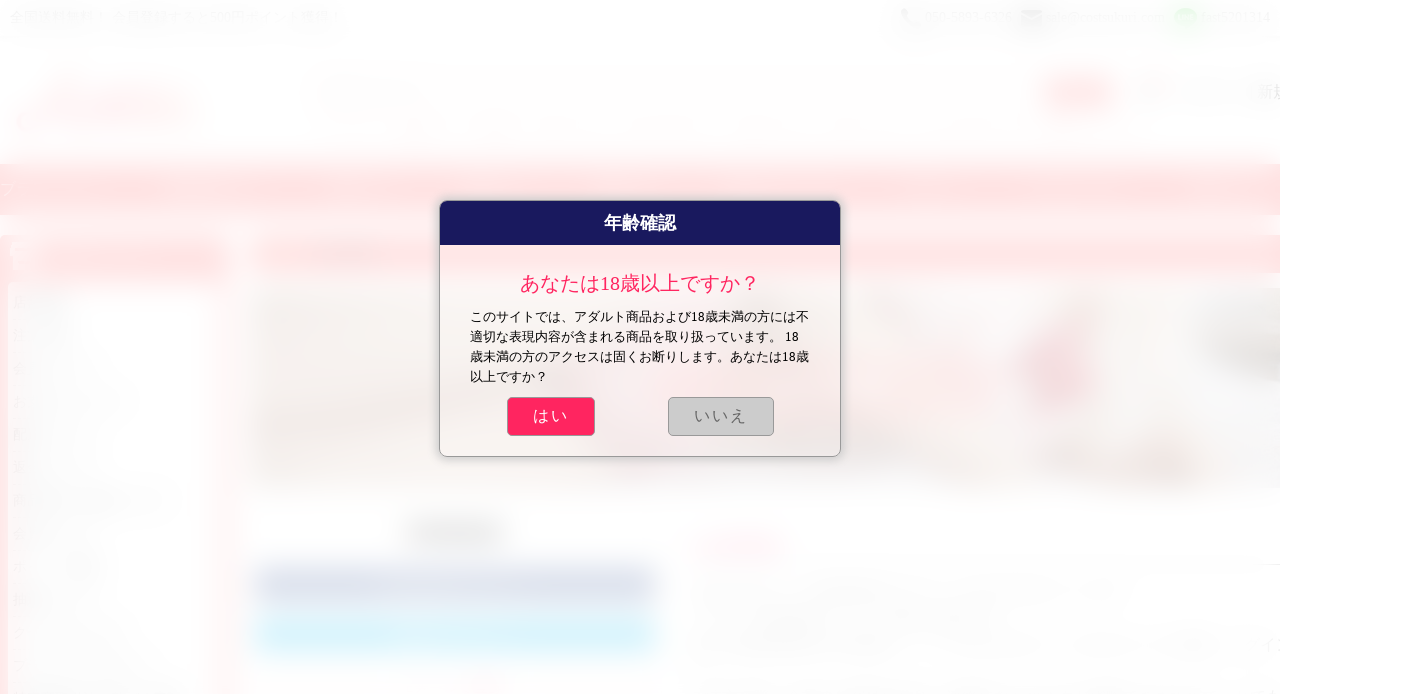

--- FILE ---
content_type: text/html; charset=utf-8
request_url: https://www.aiidoll.com/about/procedure.html
body_size: 8349
content:
<!DOCTYPE html>
<html lang="en">
<head>
    <meta charset="UTF-8">
    <meta http-equiv="X-UA-Compatible" content="IE=edge">
    <meta name="viewport" content="width=device-width, initial-scale=1.0">
    <title>注文手順</title>
	<link rel="stylesheet" href="https://www.aiidoll.com/static/css/animate.min.css">
<link rel="stylesheet" href="https://www.aiidoll.com/static/css/public.css">
<link rel="stylesheet" href="https://www.aiidoll.com/static/css/products.css">
<link rel="stylesheet" href="https://www.aiidoll.com/static/css/index.css">

<script src="https://www.aiidoll.com/static/js/jquery-3.6.0.min.js"></script>
<script src="https://www.aiidoll.com/static/js/public.js"></script>
<script src="https://www.aiidoll.com/static/js/other.js"></script>
    <link rel="stylesheet" href="./css/about.css">
</head>
<body>
       <header class="header">
        <p class="header-one">
            <span>全国送料無料！ 会員登録すると500円ポイント獲得！</span>
            <span>
                <img src="https://www.aiidoll.com/static/images/Telephone.png"> 050-5893-6326                <img src="https://www.aiidoll.com/static/images/mailbox.png"> sale@costsukuri.com                <img src="https://www.aiidoll.com/static/images/line.png"> fast5201314            </span>
        </p>
        <div class="header-two">
            <div class="two-logo"><a href="https://www.aiidoll.com/"><img src="https://www.aiidoll.com/static/images/aiidoll.png"></a></div>
            <div>
                <div>
                                        <span class="header-input">
                        <input type="text" placeholder="巨乳 ラブドール" value="" name="keyword">
                        <span><img src="https://www.aiidoll.com/static/images/search.png" id="search"></span>
                    </span>
                    <span class="car"><a href="https://www.aiidoll.com/cart" rel="nofollow"><img src="https://www.aiidoll.com/static/images/Shopping_Cart.png"> <span id="cart">0</span> </a></span>
                    <span>
                                                    <a href="https://www.aiidoll.com/login.html" rel="nofollow">ログイン</a> | <a href="https://www.aiidoll.com/register.html" rel="nofollow">新規登録</a>
                                            </span>
                </div>
                <p>
                                        <a href="https://www.aiidoll.com/g/game-lady-role">ティファ</a>
                                        <a href="https://www.aiidoll.com/g/aotume-doll-Initial-sound">初音 ミク</a>
                                        <a href="https://www.aiidoll.com/c/big-boobs-love-doll-onlinedesc-32-1.html">巨乳</a>
                                        <a href="http://www.aiidoll.com">ラブドール</a>
                                        <a href="https://www.aiidoll.com/c/dutch-wife-doll-onlinedesc-55-1.html">ダッチワイフ</a>
                                        <a href="https://aiidoll.com/c/good-milk-love-doll-onlinedesc-31-1.html">エロドール</a>
                                        <a href="https://aiidoll.com/g/big-boobs-doll">ロリドール</a>
                                        <a href="https://www.aiidoll.com/c/sex-doll-onlinedesc-56-1.html">セックスドール</a>
                                        <a href="https://www.aiidoll.com/g/game-overseas-lady">海外 セックス</a>
                                    </p>
            </div>
        </div>
        <script type="text/javascript">
            $("#search").click(function(){
               var keyword = $.trim($("input[name='keyword']").val());
				if(keyword==''){ alert('検索キーワードを入力してください ');return false;}
                location.href='../search/?keyword='+keyword;
            })
        </script>
        <nav class="header-three">
            <ul class="header-three-ul">
                <li><a href="#" rel="nofollow">ブランド</a>
                    <img src="https://www.aiidoll.com/static/images/arrow-2.png">
                    <div class="header-three-div">
                        <ul>
                           
							
							
														    <li style="width:300px; padding-bottom:10px;"><a href="https://www.aiidoll.com/b/momo-doll-onlinedesc-12-1.html">MomoDoll</a></li>
															  							    <li style="width:300px; padding-bottom:10px;"><a href="https://www.aiidoll.com/b/aotume-doll-onlinedesc-2-1.html">Aotume Doll</a></li>
															  							    <li style="width:300px; padding-bottom:10px;"><a href="https://www.aiidoll.com/b/axb-doll-onlinedesc-1-1.html">AXB Doll</a></li>
															  							    <li style="width:300px; padding-bottom:10px;"><a href="https://www.aiidoll.com/b/wm-doll-onlinedesc-3-1.html">WMDOLL</a></li>
															  							    <li style="width:300px; padding-bottom:10px;"><a href="https://www.aiidoll.com/b/jy-doll-onlinedesc-4-1.html">JY Doll</a></li>
															  							    <li style="width:300px; padding-bottom:10px;"><a href="https://www.aiidoll.com/b/al-tech-doll-onlinedesc-5-1.html">AI-tech Doll</a></li>
															  							    <li style="width:300px; padding-bottom:10px;"><a href="https://www.aiidoll.com/b/qita-doll-onlinedesc-6-1.html">Qita Doll</a></li>
															  							    <li style="width:300px; padding-bottom:10px;"><a href="https://www.aiidoll.com/b/future-girl-doll-onlinedesc-7-1.html">FutureGirl Doll</a></li>
															    </ul><ul>
							   							  							    <li style="width:300px; padding-bottom:10px;"><a href="https://www.aiidoll.com/b/tyofye-doll-onlinedesc-8-1.html">TYOFYE</a></li>
															  							    <li style="width:300px; padding-bottom:10px;"><a href="https://www.aiidoll.com/b/lrontech-doll-onlinedesc-9-1.html">Irontech Doll</a></li>
															  							    <li style="width:300px; padding-bottom:10px;"><a href="https://www.aiidoll.com/b/game-lady-onlinedesc-10-1.html">GAME LADY</a></li>
															  							    <li style="width:300px; padding-bottom:10px;"><a href="https://www.aiidoll.com/b/aibei-doll-onlinedesc-11-1.html">AiBei Doll</a></li>
															  							    <li style="width:300px; padding-bottom:10px;"><a href="https://www.aiidoll.com/b/irokebijin-doll-onlinedesc-15-1.html">IROKEBIJIN</a></li>
															  							    <li style="width:300px; padding-bottom:10px;"><a href="https://www.aiidoll.com/b/se-doll-onlinedesc-14-1.html">SEDoll</a></li>
															  							    <li style="width:300px; padding-bottom:10px;"><a href="https://www.aiidoll.com/b/piper-doll-onlinedesc-19-1.html">Piper Doll</a></li>
															  							    <li style="width:300px; padding-bottom:10px;"><a href="https://www.aiidoll.com/b/funwest-doll-onlinedesc-16-1.html">Funwest Doll</a></li>
															    </ul><ul>
							   							  							    <li style="width:300px; padding-bottom:10px;"><a href="https://www.aiidoll.com/b/angelkiss-doll-onlinedesc-17-1.html">Angelkiss Doll</a></li>
															  							    <li style="width:300px; padding-bottom:10px;"><a href="https://www.aiidoll.com/b/real-lady-doll-onlinedesc-18-1.html">Real Lady</a></li>
															  							
							
                        </ul>
                    </div>
                </li>
                                <li>
                    <a href="#" rel="nofollow">価格区間</a>
                    <img src="https://www.aiidoll.com/static/images/arrow-2.png">
                    <div class="header-three-slide">
                        <ul>
                                                        <li><a href="https://www.aiidoll.com/c/cheap-love-doll-onlinedesc-10-1.html">激安ラブドール</a></li>
                                                        <li><a href="https://www.aiidoll.com/c/price-5man-8man-love-doll-onlinedesc-11-1.html">5万-8万円ラブドール</a></li>
                                                        <li><a href="https://www.aiidoll.com/c/price-8man-10man-love-doll-onlinedesc-12-1.html">8万-10万円ラブドール</a></li>
                                                        <li><a href="https://www.aiidoll.com/c/price-10man-12man-love-doll-onlinedesc-13-1.html">10万-12万円ラブドール</a></li>
                                                        <li><a href="https://www.aiidoll.com/c/price-12man-15man-love-doll-onlinedesc-14-1.html">12万-15万円ラブドール</a></li>
                                                        <li><a href="https://www.aiidoll.com/c/price-15man-18man-love-doll-onlinedesc-15-1.html">15万-18万円ラブドール</a></li>
                                                        <li><a href="https://www.aiidoll.com/c/price-18man-20man-love-doll-onlinedesc-16-1.html">18万-20万円ラブドール</a></li>
                                                        <li><a href="https://www.aiidoll.com/c/price-20man-25man-love-doll-onlinedesc-17-1.html">20万-25万円ラブドール</a></li>
                                                        <li><a href="https://www.aiidoll.com/c/price-25man-30man-love-doll-onlinedesc-18-1.html">25万-30万円ラブドール</a></li>
                                                        <li><a href="https://www.aiidoll.com/c/price-30man-love-doll-onlinedesc-19-1.html">30万円以上ラブドール</a></li>
                                                    </ul>
                    </div>
                </li>
                                <li>
                    <a href="#" rel="nofollow">身長</a>
                    <img src="https://www.aiidoll.com/static/images/arrow-2.png">
                    <div class="header-three-slide">
                        <ul>
                                                        <li><a href="https://www.aiidoll.com/c/mini-doll-onlinedesc-1-1.html">ミニえろドール</a></li>
                                                        <li><a href="https://www.aiidoll.com/c/height-100cm-doll-onlinedesc-2-1.html">100cm以下えろドール</a></li>
                                                        <li><a href="https://www.aiidoll.com/c/height-100cm-120cm-doll-onlinedesc-3-1.html">100-120cmえろドール</a></li>
                                                        <li><a href="https://www.aiidoll.com/c/height-120cm-130cm-doll-onlinedesc-4-1.html">120-130cmえろドール</a></li>
                                                        <li><a href="https://www.aiidoll.com/c/height-130cm-140cm-doll-onlinedesc-5-1.html">130-140cmえろドール</a></li>
                                                        <li><a href="https://www.aiidoll.com/c/height-140cm-150cm-doll-onlinedesc-6-1.html">140-150cmえろドール</a></li>
                                                        <li><a href="https://www.aiidoll.com/c/height-150cm-160cm-doll-onlinedesc-7-1.html">150-160cmえろドール</a></li>
                                                        <li><a href="https://www.aiidoll.com/c/height-160cm-170cm-doll-onlinedesc-8-1.html">160-170cmえろドール</a></li>
                                                        <li><a href="https://www.aiidoll.com/c/height-170cm-doll-onlinedesc-9-1.html">170cm以上 えろドール</a></li>
                                                    </ul>
                    </div>
                </li>
                                <li>
                    <a href="#" rel="nofollow">体重</a>
                    <img src="https://www.aiidoll.com/static/images/arrow-2.png">
                    <div class="header-three-slide">
                        <ul>
                                                        <li><a href="https://www.aiidoll.com/c/weight-10kg-under-love-doll-onlinedesc-23-1.html">10kg以下リアルドール</a></li>
                                                        <li><a href="https://www.aiidoll.com/c/weight-10kg-20kg-love-doll-onlinedesc-24-1.html">10-20kgリアルドール</a></li>
                                                        <li><a href="https://www.aiidoll.com/c/weight-20kg-30kg-love-doll-onlinedesc-25-1.html">20-30kgリアルドール</a></li>
                                                        <li><a href="https://www.aiidoll.com/c/weight-30kg-40kg-love-doll-onlinedesc-26-1.html">30-40kgリアルドール</a></li>
                                                        <li><a href="https://www.aiidoll.com/c/weight-40kg-50kg-love-doll-onlinedesc-27-1.html">40-50kgリアルドール</a></li>
                                                        <li><a href="https://www.aiidoll.com/c/weight-50kg-above-love-doll-onlinedesc-28-1.html">50kg以上リアルドール</a></li>
                                                    </ul>
                    </div>
                </li>
                                <li>
                    <a href="#" rel="nofollow">材質</a>
                    <img src="https://www.aiidoll.com/static/images/arrow-2.png">
                    <div class="header-three-slide">
                        <ul>
                                                        <li><a href="https://www.aiidoll.com/c/tpe-love-doll-onlinedesc-20-1.html">TPEラブドール</a></li>
                                                        <li><a href="https://www.aiidoll.com/c/silicon-love-doll-onlinedesc-21-1.html">シリコンラブドール</a></li>
                                                        <li><a href="https://www.aiidoll.com/c/silicon-head-love-doll-onlinedesc-22-1.html">シリコン製頭部+TPE製ボディラブドール</a></li>
                                                    </ul>
                    </div>
                </li>
                                <li>
                    <a href="#" rel="nofollow">胸のタイプ</a>
                    <img src="https://www.aiidoll.com/static/images/arrow-2.png">
                    <div class="header-three-slide">
                        <ul>
                                                        <li><a href="https://www.aiidoll.com/c/small-love-doll-onlinedesc-29-1.html">貧乳ラブドール</a></li>
                                                        <li><a href="https://www.aiidoll.com/c/common-milk-love-doll-onlinedesc-30-1.html">普乳ラブドール</a></li>
                                                        <li><a href="https://www.aiidoll.com/c/good-milk-love-doll-onlinedesc-31-1.html">良乳ラブドール</a></li>
                                                        <li><a href="https://www.aiidoll.com/c/milk-bursting-love-doll-onlinedesc-33-1.html">爆乳ラブドール</a></li>
                                                        <li><a href="https://www.aiidoll.com/c/big-boobs-love-doll-onlinedesc-32-1.html">巨乳ラブドール</a></li>
                                                        <li><a href="https://www.aiidoll.com/c/super-size-breast-doll-onlinedesc-54-1.html">超乳ラブドール</a></li>
                                                    </ul>
                    </div>
                </li>
                                <li>
                    <a href="#" rel="nofollow">顔</a>
                    <img src="https://www.aiidoll.com/static/images/arrow-2.png">
                    <div class="header-three-slide">
                        <ul>
                                                        <li><a href="https://www.aiidoll.com/c/loli-love-doll-onlinedesc-34-1.html">ロリラブドール</a></li>
                                                        <li><a href="https://www.aiidoll.com/c/lovely-love-doll-onlinedesc-35-1.html">可愛いラブドール</a></li>
                                                        <li><a href="https://www.aiidoll.com/c/mature-love-doll-onlinedesc-36-1.html">熟女ラブドール</a></li>
                                                        <li><a href="https://www.aiidoll.com/c/asia-love-doll-onlinedesc-46-1.html">アジア風 ラブドール</a></li>
                                                        <li><a href="https://www.aiidoll.com/c/american-love-doll-onlinedesc-40-1.html">欧米風ラブドール</a></li>
                                                        <li><a href="https://www.aiidoll.com/c/male-doll-onlinedesc-51-1.html">男性型ラブドール</a></li>
                                                    </ul>
                    </div>
                </li>
                                <li>
                    <a href="#" rel="nofollow">スタイル</a>
                    <img src="https://www.aiidoll.com/static/images/arrow-2.png">
                    <div class="header-three-slide">
                        <ul>
                                                        <li><a href="https://www.aiidoll.com/c/sex-doll-onlinedesc-56-1.html">セックス ドール</a></li>
                                                        <li><a href="https://www.aiidoll.com/c/dutch-wife-doll-onlinedesc-55-1.html">ダッチワイフ</a></li>
                                                        <li><a href="https://www.aiidoll.com/c/tongyan-love-doll-onlinedesc-41-1.html">童顔系 ラブドール</a></li>
                                                        <li><a href="https://www.aiidoll.com/c/pure-love-doll-onlinedesc-42-1.html">清純系ラブドール</a></li>
                                                        <li><a href="https://www.aiidoll.com/c/clear-system-love-doll-onlinedesc-43-1.html">清楚系ラブドール</a></li>
                                                        <li><a href="https://www.aiidoll.com/c/uniform-love-doll-onlinedesc-45-1.html">制服 ラブドール</a></li>
                                                        <li><a href="https://www.aiidoll.com/c/animation-love-doll-onlinedesc-44-1.html">アニメラブドール</a></li>
                                                        <li><a href="https://www.aiidoll.com/c/swimsuit-doll-onlinedesc-57-1.html">水着ラブドール</a></li>
                                                        <li><a href="https://www.aiidoll.com/c/eyes-closed-doll-onlinedesc-52-1.html">閉じ目ラブドール</a></li>
                                                        <li><a href="https://www.aiidoll.com/c/half-body-doll-onlinedesc-53-1.html">トルソー型</a></li>
                                                        <li><a href="https://www.aiidoll.com/c/student-doll-onlinedesc-58-1.html">JK 学生ラブドール</a></li>
                                                    </ul>
                    </div>
                </li>
                                <li>
                    <a href="#" rel="nofollow">体型</a>
                    <img src="https://www.aiidoll.com/static/images/arrow-2.png">
                    <div class="header-three-slide">
                        <ul>
                                                        <li><a href="https://www.aiidoll.com/c/slim-love-doll-onlinedesc-50-1.html">スリム リアルドール</a></li>
                                                        <li><a href="https://www.aiidoll.com/c/sexy-love-doll-onlinedesc-49-1.html">セクシーリアルドール</a></li>
                                                        <li><a href="https://www.aiidoll.com/c/adiposity-love-doll-onlinedesc-47-1.html">肥満 リアルドール</a></li>
                                                        <li><a href="https://www.aiidoll.com/c/big-ass-love-doll-onlinedesc-39-1.html">巨尻リアルドール</a></li>
                                                        <li><a href="https://www.aiidoll.com/c/muscular-type-love-doll-onlinedesc-48-1.html">筋肉型 リアルドール</a></li>
                                                    </ul>
                    </div>
                </li>
                                <li>
                    <a href="#" rel="nofollow">その他</a>
                    <img src="https://www.aiidoll.com/static/images/arrow-2.png">
                    <div class="header-three-slide">
                        <ul>
                            <li><a href="https://www.aiidoll.com/query.html">ご注文追跡</a></li>
                            <li><a href="https://www.aiidoll.com/message.html">お問い合わせ</a></li>
                            <li><a href="https://www.aiidoll.com/comment.html">商品レビュー</a></li>
                        </ul>
                    </div>
                </li>
            </ul>
        </nav>
    </header>    <div class="index-content">
        <div class="index-left">
  <div class="about-list">
    <p><img src="https://www.aiidoll.com/about/images/dianpu.png" > 当店について</p>
    <div>
      <p><a href="https://www.aiidoll.com/about/" rel="nofollow">店舗概要</a><span>></span></p>
      <p><a href="https://www.aiidoll.com/about/procedure.html" rel="nofollow">注文手順</a><span>></span></p>
      <p><a href="https://www.aiidoll.com/about/member.html" rel="nofollow">会員について</a><span>></span></p>
      <p><a href="https://www.aiidoll.com/about/payment.html" rel="nofollow">お支払いについて</a><span>></span></p>
      <p><a href="https://www.aiidoll.com/about/delivery.html" rel="nofollow">配達について</a><span>></span></p>
      <p><a href="https://www.aiidoll.com/about/refund.html" rel="nofollow">返金について</a><span>></span></p>
      <p><a href="https://www.aiidoll.com/about/exchange.html" rel="nofollow">商品交換・返品について</a><span>></span></p>
      <p><a href="https://www.aiidoll.com/about/center.html" rel="nofollow">会員センター</a><span>></span></p>
      <p><a href="https://www.aiidoll.com/about/integral.html" rel="nofollow">ポイント交換</a><span>></span></p>
	   <p><a href="https://www.aiidoll.com/about/draw.html" rel="nofollow">抽選について</a><span>></span></p>
      <p><a href="https://www.aiidoll.com/about/coupon.html" rel="nofollow">クーポンについて</a><span>></span></p>
      <p style="display:none"><a href="https://www.aiidoll.com/about/invite.html" rel="nofollow">友達紹介</a><span>></span></p>
      <p><a href="https://www.aiidoll.com/about/secret.html" rel="nofollow">プライバシーポリシー</a><span>></span></p>
      <p><a href="https://www.aiidoll.com/about/given.html" rel="nofollow">特定商取引法に基づく表記</a><span>></span></p>
    </div>
  </div>
</div>
        <div class="index-right">
            <div class="crumbs">
                 <a href="https://www.aiidoll.com/">ホーム</a> > 注文手順
            </div>

            <div class="right-header">
                <img src="./images/about-back.jpg">
                <span><img src="./images/about-2.png"></span>
            </div>

            <div class="pro-content">
                <div>
                    <div><img src="./images/p1.png" ></div>
                    <div>
                        <p class="about-title">会員登録</p>
                        <p class="about-cont">お買い物には、会員登録及びログインをおすすめいたします。</p>
                        <p>（サイト会員登録しなくても購入可能です）</p>
                        <p>既に会員新規取得のお客様は、ページ右上の[ログイン]のボタンから登録、ログインしてください。</p>
                        <p>ご注文の際、会員のお客様は住所、連絡先などの入力が省略できますので、とても便利です。</p>
                        <p class="pro-a"><a href="https://www.aiidoll.com/register.html">>>会員新規登録は無料です</a></p>
                    </div>
                </div>
                <p class="down"><img src="./images/down.png" ></p>
                <div>
                    <div><img src="./images/p2.png" ></div>
                    <div>
                        <p class="about-title">ラブドールの詳細オプションを設定する</p>
                        <p>
                        <p class="about-cont">ご購入希望の商品ページに、ラブドールの詳細オプションを設定（選に入れる]のボタンを押し、ショッピングカートの画面に転移します。</p>
                        <p>（または「レジに進む」のボタンを押し、直接に購入情報確認ページに転移します。）</p>
                    </div>
                </div>
                <p class="down"><img src="./images/down.png" ></p>
                <div>
                    <div><img src="./images/p3.png" ></div>
                    <div>
                        <p class="about-title">購入情報の確認</p>
                        <p class="about-cont">
                            購入予定商品の詳細情報を確認します。商品を削除できます。
                        </p>
                        <p>[買い物を続ける]をクリックして、他の商品を追加できます。</p>
                        <p>詳「受取人の情報」ページに移動します。</p>
                    </div>
                </div>
                <p class="down"><img src="./images/down.png" ></p>
                <div>
                    <div><img src="./images/p4.png" ></div>
                    <div>
                        <p class="about-title">注文確認と備考</p>
                        <p class="about-cont">配送先の情報を入力し、確認します。</p>
                        <p>もし登録済み送付先情報が誤るの場合、｢変更｣ボタンを押し、情報の変更ができます。</p>
                        <p>お支払い方法は現在クレジットカード、Paypal、銀行振込のみご利用いただけますので、予めご了承ください。</p>
                        <p>送付先・お支払いの情報を確認し、変更ができます。</p>
                        <p>会員登録済みのお客様は保有ポイントの利用ができます。</p>
                        <p>｢ポイント使用｣の欄に、利用したいポイントの数値をご入力ください。</p>
                        <p>コメントのところに、商品に関する変更したい内容、ご希望する納期などご要望をご記入ください。</p>
                    </div>
                </div>
                <p class="down"><img src="./images/down.png" ></p>
                <div>
                    <div><img src="./images/p5.png" ></div>
                    <div>
                        <p class="about-title">最終確認</p>
                        <p class="about-cont">すべて情報を最終確認します。</p>
                        <p>一番下にお客様のお支払い詳細、当店情報を確認できます。</p>
                        <p>お支払い方法や当店の連絡情報などは[注文確認メール] を通じて送信しますので、ぜひご安心ください。</p>
                        <p>すべて問題がない場合、[続ける]ボタンをクリックして、注文完了になります。</p>
                    </div>
                </div>
                <p class="down"><img src="./images/down.png" ></p>
                <div>
                    <div><img src="./images/p6.png" ></div>
                    <div>
                        <p class="about-title">注文完了</p>
                        <p class="about-cont">これは最後のステップです。</p>
                        <p>注文は承りましたので、当店システムに登録されています。</p>
                        <p>未入金の場合、代金のお支払期限内にお支払ってください。</p>
                        <p>支払い完了の場合、商品が到着するまで今しばらくお待ち下さい。</p>
                        <p>（お支払期限切れ未入金の場合、キャンセルとなります）</p>
                        <p>注文完了ページにお客様のご注文番号が記載されています。</p>
                        <p>また、当店システムは数分内にご注文情報に記載されているEメールアドレスに[ご注文確認メール]送信しますので、メールは大切に保管してください。</p>
                        <p>ご不明点などがございましたらお気軽にカスタマーサービスセンターにお問い合わせください。</p>
                    </div>
                </div>

            </div>

            <div class="careful">ご注意：</div>
            <p class="about-cont">1.お問い合わせ際、ご注文番号が必要となりますので、お手数ですがお控えください。</p>
            <p class="about-cont">
                2.Eメールアドレスに受信可能ドメインを指定されているお客様は予め受信設定で「ドメイン指定」解除していただけますようお願い申し上げます。受信可能ドメインを指定されている場合、当店メールが届かない場合がございます。特に携帯電話からのご注文の場合、必ずご注意ください。
            </p>
            <p class="about-cont">3.万が一、注文に対してご不明点などがございましたら、大変お手数ですが、ホームページの[お問い合わせ]のページでご連絡いただけますようお願い申し上げます。</p>


        </div>
    </div>
	<footer class="footer">
  <div class="footer-one">
    <div>
      <div>
        <p>営業日・営業時間につい <img src="https://www.aiidoll.com/static/images/time.png"></p>
        <p>※お返事は翌営業日以降、確認次第となります。</p>
        <p>※【当店定休日】土/日/祝日、※土日祝日は受け付けておりません。</p>
      
        <p>※<a href="https://line.me/ti/p/NutmxkNHNX">LINE：fast5201314</a></p>
        <p>※EMAIL: sale@costsukuri.com</p>
      </div>
      <div>
        <p>お支払いにつ <img src="https://www.aiidoll.com/static/images/About_payment.png"></p>
        <p><img src="https://www.aiidoll.com//static/images/Master.png"><img src="https://www.aiidoll.com//static/images/Visa.png"><img src="https://www.aiidoll.com//static/images/jcb.png"></p>
        <p>※銀行振込、クレジットカード、PayPal 決済がご利用いただけます。</p>
        <p>※振込手数料はお客様負担でお願いいたします。</p>
        <p>※入金確認は月～土(祝日は除く)18:30まで。</p>
      </div>
      <div>
        <p>配送について <img src="https://www.aiidoll.com/static/images/order.png"></p>
        <p>発送方法： 国際スピード郵便（FEDEX、DHL、UPSその一つで発送）</p>
        <p>送　　料： 無料</p>
        <p>納　　期： 受注生産・お客様の注文要求によって決まる・出荷後7－15日到着予定</p>
        <p>製作納期： 15－45日（製作の難易度・お客様の注文要求で決まる）</p>
        <p>配達目安： 7－15日</p>
      </div>
      <div>
        <p>返金の条 <img src="https://www.aiidoll.com/static/images/Fast_delivery2.png"></p>
        <p>※不良品の場合</p>
        <p>※商品が違った場合(初回版・通常版の違いによる返品は受け付けておりません)</p>
        <p>※数量が違った場合</p>
      </div>
      <div>
        <p>抽選について <img src="https://www.aiidoll.com/static/images/shop.png"></p>
        <p>※抽選の対象となるのは登録会員のみです。</p>
        <p>※抽選は100%当たります。</p>
        <p>※抽選で獲得したポイントは、すぐに使用することができます。</p>
        <p>※抽選で獲得したポイントは、注文時差し引くことまたは現金交換するに利用可能で</p>
      </div>
      <div>
        <p>ポイント交換 <img src="https://www.aiidoll.com/static/images/Free_mail2.png"></p>
        <p>ポイントって、現金に交換したいですが</p>
        <p>交換レートは1ポイント＝1円になります。</p>
        <p>当店では、サイトの利用で貯まったポイントは、現金に交換することが可能です！</p>
        <p>ポイントは10000円（10000ポイント）からの交換が可能です！</p>
        <p>初心者の方でも気軽に安心して交換出来ちゃいます♪</p>
      </div>
    </div>
  </div>
  <div class="footer-two">
    <div>
      <div>
        <p><img src="https://www.aiidoll.com/static/images/Free_mail.png"></p>
        <p>送料無料</p>
      </div>
      <div>
        <p><img src="https://www.aiidoll.com/static/images/Fast_delivery.png"></p>
        <p>迅速発送</p>
      </div>
      <div>
        <p><img src="https://www.aiidoll.com/static/images/Return_and_exchange2.png"></p>
        <p>品質保証</p>
      </div>
      <div>
        <p><img src="https://www.aiidoll.com/static/images/Quality_assurance.png"></p>
        <p>返品返金可能</p>
      </div>
      <div>
        <p><img src="https://www.aiidoll.com/static/images/Respond_quickly.png"></p>
        <p>迅速対応</p>
      </div>
    </div>
  </div>
  <div class="foot">
    <ul>
      <li><a href="https://www.aiidoll.com/about/" rel="nofollow">店舗概要</a></li>
      <li><a href="https://www.aiidoll.com/about/procedure.html" rel="nofollow">注文手順</a></li>
      <li><a href="https://www.aiidoll.com/about/payment.html" rel="nofollow">お支払いについて</a></li>
      <li><a href="https://www.aiidoll.com/about/delivery.html" rel="nofollow">配達について</a></li>
      <li><a href="https://www.aiidoll.com/about/refund.html" rel="nofollow">返金について</a></li>
      <li><a href="https://www.aiidoll.com/about/exchange.html" rel="nofollow">商品交換について</a></li>
    </ul>
    <ul>
      <li><a href="https://www.aiidoll.com/about/member.html" rel="nofollow">会員について</a> </li>
      <li><a href="https://www.aiidoll.com/about/draw.html" rel="nofollow">抽選について</a></li>
      <li><a href="https://www.aiidoll.com/about/coupon.html" rel="nofollow">クーポンについて</a></li>
      <li><a href="https://www.aiidoll.com/about/integral.html" rel="nofollow">ポイント交換</a></li>
      <li><a href="https://www.aiidoll.com/about/center.html" rel="nofollow">会員センター</a></li>
      <li><a href="https://www.aiidoll.com/about/secret.html" rel="nofollow">プライバシーポリシー</a></li>
    </ul>
    <ul>
      <li><a href="https://www.aiidoll.com/g/abxdoll-pure-gali-doll">清純少女 ロリドール</a></li>
      <li><a href="https://www.aiidoll.com/c/lovely-love-doll-onlinedesc-35-1.html">可愛いラブドール</a></li>
      <li><a href="https://www.aiidoll.com/c/lloli-ove-doll-onlinedesc-34-1.html">ロリラブドール</a></li>
      <li><a href="https://www.aiidoll.com/c/american-love-doll-onlinedesc-40-1.html">ラブドール 欧米風</a></li>
      <li><a href="https://www.aiidoll.com/g/seduction-wife-doll">熟女人妻シリコンドール</a></li>
      <li><a href="https://www.aiidoll.com/g/uniform-animation-doll">ラブドール制服</a></li>
    </ul>
    <div class="div-four">
      <p>Sign Up For Our Newsletter</p>
      <p>aiidollの最新ニュースを、受信トレイに直接配信します</p>
      <p>
        <input type="text" placeholder="Enter your email">
      </p>
      <p><span>Subscribe</span></p>
    </div>
  </div>
  <style>
    .tan {
    top: 0;
    left: 0;
    z-index: 30;
    width: 100%;
    height: 100%;
    display: none;
    position: fixed;
    background-color: rgba(255, 255, 255, 0.8);
    backdrop-filter: blur(15px);
    -o-backdrop-filter: blur(15px);
    -ms-backdrop-filter: blur(15px);
    -moz-backdrop-filter: blur(15px);
  }

  .tan .chuang {
    width: 400px;
    margin: 200px auto;
    text-align: center;
    padding-bottom: 20px;
    border: 1px solid #999;
    overflow: hidden;
    z-index: 30;
    border-radius: 8px;
    box-shadow: 0px 0px 10px 3px #ccc;
  }

  .tan .chuang div:first-child {
    background-color: rgb(25, 25, 94);
    padding: 10px 0;
    font-size: 18px;
    font-weight: bold;
    color: #fff;
  }

  .tan .chuang div:nth-child(2) {
    margin-top: 25px;
    color: #ff2560;
    font-size: 20px
  }

  .tan .chuang div:nth-child(3) {
    margin-top: 10px;
    padding: 0 30px;
    font-size: 13px;
    line-height: 20px;
    text-align: left;
  }

  .tan .chuang div:nth-child(4) {
    margin-top: 10px;
    padding: 0 30px;
    display: flex;
    justify-content: space-around;
  }

  .tan .chuang div:nth-child(4) span {
    padding: 8px 25px;
    border-radius: 5px;
    letter-spacing: 2px;
    border: 1px solid #999;
    cursor: pointer;
  }

  .tan .chuang div:nth-child(4) span:first-child {
    background-color: #ff2560;
    color: #fff;
  }

  .tan .chuang div:nth-child(4) span:nth-child(2) {
    background-color: #ccc;
    color: #666;
  }
  </style>
  <div class="tan">
    <div class="chuang">
      <div>年齢確認</div>
      <div>あなたは18歳以上ですか？</div>
      <div>このサイトでは、アダルト商品および18歳未満の方には不適切な表現内容が含まれる商品を取り扱っています。 18歳未満の方のアクセスは固くお断りします。あなたは18歳以上ですか？</div>
      <div><span class="que">はい</span><span class="wei">いいえ</span></div>
    </div>
  </div>
  <p class="footer-last">Copyright © 2021-2026    aiidoll    . All rights reserved.</p>
</footer>


<p style="display:none">
<!-- Default Statcounter code for aiidoll.com
https://aiidoll.com -->
<script type="text/javascript">
var sc_project=12912046; 
var sc_invisible=1; 
var sc_security="7457d22e"; 
</script>
<script type="text/javascript"
src="https://www.statcounter.com/counter/counter.js"
async></script>
<noscript><div class="statcounter"><a title="Web Analytics
Made Easy - Statcounter" href="https://statcounter.com/"
target="_blank"><img class="statcounter"
src="https://c.statcounter.com/12912046/0/7457d22e/1/"
alt="Web Analytics Made Easy - Statcounter"
referrerPolicy="no-referrer-when-downgrade"></a></div></noscript>
<!-- End of Statcounter Code -->
</p>
</body>
</html>

--- FILE ---
content_type: text/css
request_url: https://www.aiidoll.com/static/css/public.css
body_size: 4444
content:
*{
    padding: 0;
    margin: 0;
}
img{
    vertical-align: middle;
    max-width: 100%;
}

a:link, a:visited{
    color: inherit;
    text-decoration: none;
}

/* header相关css */
.header-one{
    display: flex;
    justify-content: space-between;
    font-size: 14px;
    padding: 5px 10px;
    box-shadow: 0px 1px 5px 1px #ddd;
}
.header-one img{
    margin-left: 5px;
}
.header-two{
    width: 1400px;
    margin: auto;
    padding: 10px;
    display: flex;
    align-items: center;
}
.header-two .two-logo img{
    width: 200px;
}
.header-two div:nth-child(2){
    margin-left: 100px;
	margin-top:30px;
}
.header-two div:nth-child(2) div:first-child{
    display: flex;
    align-items: center;
}
.header-two div:nth-child(2) .header-input{
    display: inline-block;
    width: 800px;
    height: 30px;
    text-indent: 18px;
    border: 1px solid #ff6b6b;
    overflow: hidden;
}
.header-two div:nth-child(2) .header-input input{
    width: 713px;
    height: 30px;
    border: none;
    outline: none;
}
.header-two div:nth-child(2) .header-input span{
    display: inline-block;
    width: 64px;
    height: 30px;
    background-color: #ff6b6b;
}
.header-two div:nth-child(2) .header-input span img{
    margin-top: 3px;
}
.header-two div:nth-child(2) div:first-child .login{
    margin-left: 20px;
}
.header-two div:nth-child(2) div:first-child .login a{
    text-decoration: none;
    color: #000;
}
.header-two div:nth-child(2) div:first-child .car{
    margin: 0 25px;
    position: relative;
}
.header-two div:nth-child(2) div:first-child .car img{
    width: 20px;
}
.header-two div:nth-child(2) div:first-child .car span{
    display: inline-block;
    width: 20px;
    height: 20px;
    border-radius: 50%;
    text-align: center;
    font-size: 12px;
    background-color: #ff6b6b;
    color: #fff;
    position: absolute;
    left: 10px;
    top: -9px;
    transform: scale(0.7);
}
.header-two div:nth-child(2) p:nth-child(2){
    padding: 10px;
}
.header-two div:nth-child(2) p:nth-child(2) a{
    color: #ff6b6b;
    margin-right: 10px;
}
.header-three{
    width: 100%;
    background-color: #ff6b6b;
    color: #fff;
}
.header-three .header-three-ul{
    width: 1400px;
    margin: auto;
    display: flex;
    justify-content: space-between;
}
.header-three .header-three-ul li{
    list-style: none;
    padding: 15px 0;
    display: flex;
    align-items: center;
    position: relative;
}
.header-three .header-three-ul li a{
    color: #fff;
    text-decoration: none;
}
.header-three .header-three-ul li>img{
    margin-left: 10px;
    transition: all 1s;
}

.header-three .header-three-ul .header-three-div{
    width: 1400px;
    padding: 10px 15px;
    background-color: #fff;
    position: absolute;
    top: 52px;
    left: 0;
    z-index: 10;
    display: none;
    box-shadow: 0px 0px 10px 3px #999;
}
.header-three .header-three-ul .header-three-div ul{
    display: flex;
}
.header-three .header-three-ul .header-three-div ul li{
    padding: 0;
    margin-left: 20px;
    color: #000;
}
.header-three .header-three-ul .header-three-div ul li:first-child{
    margin-left: 0;
}
.header-three .header-three-ul .header-three-div ul li a{
    color: #000;
}

.header-three .header-three-ul .header-three-slide{
    min-width: 170px;
    padding: 10px 15px;
    background-color: #fff;
    position: absolute;
    top: 52px;
    left: -70px;
    z-index: 10;
    color: #000;
    box-shadow: 0px 0px 10px 3px #999;
    font-size: 14px;
    display: none;
}
.header-three .header-three-ul .header-three-slide ul{
    display: block;
}
.header-three .header-three-ul .header-three-slide ul li{
    padding: 3px 0;
    width: 100%;
    display: block;
}
.header-three .header-three-ul .header-three-slide ul li a{
    color: #000;
    display: block;
}

/* index-content相关css */
.index-content{
    width: 1400px;
    margin: auto;
    margin-top: 20px;
    display: flex;
    justify-content: space-between;

}
.index-left{
    width: 230px;
}

.left-sort{
    border: 8px solid #ff6b6b;
    border-radius: 5px;
    background-color: #ff6b6b;
}
.left-sort div{
    margin-top: 10px;
    border-radius: 5px;
    background-color: #fff;
}
.left-sort div:first-child{
    margin-top: 0;
}
.left-sort div p{
    display: flex;
    justify-content: space-between;
    align-items: center;
    padding: 10px;
}
.left-sort div p img{
    transition: all 1s;
}
.box-sha{
    box-shadow: 0px 3px 3px 0px #ddd;
}
.left-sort div ul{
    display: none;
}
.left-sort div ul li{
    list-style: none;
    padding: 10px;
    display: flex;
    justify-content: space-between;
    align-items: center;
    border-bottom: 1px solid #ccc
}


.left-diary{
    padding: 10px;
    margin-top: 20px;
    border-radius: 5px;
    background-color:rgb(230, 133, 43);
}
.left-diary>p:first-child{
    padding: 10px 0;
    display: flex;
    justify-content: space-between;
    align-items: center;
}
.left-diary>p:first-child a{
    text-decoration: none;
    color: #000;
}
.left-diary>div{
    background-color: #fff;
    border-radius: 5px;
}
.left-diary>div div{
    padding: 10px;
    border-bottom: 1px solid #ccc;
}
.left-diary>div div p:first-child{
    font-size: 14px;
    color: #666;
}
.left-diary>div div p a{
    color: red;
}


.index-right{
    width: 1150px;
}
.index-title2{
    margin-top: 30px;
    padding: 10px;
    border-bottom: 1px solid #ccc;
    position: relative;
}
.index-title2::after{
    content: '';
    width: 2px;
    height: 20px;
    background-color: #ff6b6b;
    position: absolute;
    left: 0;
    top: 11px;
}
.index-factory{
    padding: 10px;
    margin-top: 10px;
    background-color: #ff6b6b;
    display: flex;
    justify-content: space-between;
}
.index-guarantee{
    display: flex;
    justify-content: space-between;
    flex-wrap: wrap;
}
.index-guarantee span{
    display: inline-block;
    width: 22%;
    height: 100px;
    margin-top: 10px;
    background-color: #ccc;
}

/* footer的css */
.footer-one{
    margin-top: 10px;
    padding: 10px 0;
    background-color: #fac0c0;
}
.footer-one>div{
    width: 1400px;
    margin: auto;
    display: flex;
    flex-wrap: wrap;
}
.footer-one>div div{
    width: 48%;
    margin-left: 4%;
    margin-top: 10px;
}
.footer-one>div div:nth-child(2n+1){
    margin-left: 0;
}
.footer-one>div div p{
    padding: 5px 10px;
}
.footer-one>div div p:first-child{
    background-color: #ffa2a2;
    display: flex;
    justify-content: space-between;
    align-items: center;
    position: relative;
}
.footer-one>div div p:first-child::after{
    content: '';
    width: 4px;
    height: 100%;
    background-color: #fa6060;
    position: absolute;
    left: 0;
}
.footer-one>div div p img{
    margin-right: 10px;
}
.footer-one>div div p:first-child img{
    width: 25px;
    margin: 0;
}
.footer-one>div div p span{
    color: #ff2566;
}
.footer-two{
    padding: 25px 0;
    border-bottom: 1px solid #fd8d8d;
}
.footer-two>div{
    width: 1400px;
    margin: auto;
    display: flex;
    justify-content: space-around;
    line-height: 26px;
    text-align: center;
}

.footer-foot{
    margin-top: 50px;
    width: 100%;
    background-color: #fff;
}
 .foot{
    width: 1400px;
    padding: 20px 0;
    margin: auto;
    display: flex;
    justify-content: space-between;
    align-items: center;
}
 .foot .div-one{
    color: #ff2566;
}
 .foot .div-one p{
    line-height: 30px;
}
 .foot .div-one p img{
     
    margin-right: 5px;
}
 .foot .div-one p:first-child{
    width: 200px;
}
 .foot .div-one p:first-child img{
    width: 100%;
     
}
 .foot ul li{
    list-style: none;
    line-height: 35px;
    font-size: 14px;
    font-weight: bold;
    position: relative;
}
 .foot ul li a{
    color: #000;
    text-decoration: none;
}
 .foot .div-four p{
    text-align: center;
}
 .foot .div-four p:first-child{
    font-size: 18px;
    color: #ff6b6b;
    font-weight: bold;
}
.foot .div-four p:nth-child(2){
    font-size: 14px;
    color: #ff6b6b;
}
 .foot .div-four p input{
    width: 300px;
    height: 35px;
    text-align: center;
    border: 1px solid #ff2566;
    border-radius: 20px;
    margin-top: 15px;
    outline: none;
}
 .foot .div-four p:nth-child(4){
    margin-top: 20px;
}
 .foot .div-four p span{
    padding: 3px 10px;
    
    background-color: #ff2566;
    border-radius: 5px;
    color: #fff;
}
.footer-last{
    background-color: #ff6b6b;
    color: #fff;
    font-size: 14px;
    text-align: center;
    padding: 5px 0;
}

/* 面包屑 */
.crumbs{
    padding: 10px;
    background-color: #ff6b6b;
    border-radius: 5px;
}

.crumbs a{
    text-decoration: none;
    color: #000;
}

/* 页码相关css */
.page-number{
    margin-top: 35px;
    display: flex;
    justify-content: center;
    align-items: center;
}
.page-number span{
    height: 30px;
    text-align: center;
    line-height: 30px;
    display: inline-block;
    border-radius: 3px;
    border: 1px solid #999;
    cursor: pointer;
}
.page-number .page,
.page-number .ellipsis{
    width: 30px;
    margin: 0 5px;
}
.page-number .page-prev,
.page-number .page-next,
.page-number .jump{
    width: 50px;
}
.page-number .num{
    width: 96px;
    height: 30px;
    text-align: center;
    border-radius: 3px;
    border: 1px solid #999;
    margin: 0 5px;
    outline: none;
    font-size: 18px;
}

.page-number .red{
    background-color: #ff2566;
    color: #fff;
    border: 1px solid #ff2566;
}

/* ----------------------------- Panacea ---------------------------------- */
.jia-tishi {
    width: 100%;
    height: 100%;
    background-color: rgba(0, 0, 0, 0.6);
    position: fixed;
    left: 0;
    top: 0;
    z-index: 2;
    display: none;
}

.jia-tishi .tishi {
    width: 300px;
    margin: auto;
    margin-top: 200px;
    padding: 10px 30px 20px 30px;
    line-height: 30px;
    background-color: #fff;
    border-radius: 3px;
}

.jia-tishi .tishi p:first-child {
    text-align: right;
    font-size: 24px;
}

.jia-tishi .tishi p:first-child img {
    cursor: pointer
}

.jia-tishi .tishi p:nth-child(2) img {
    width: 35px;
    margin-right: 10px;
    vertical-align: middle;
}

.jia-tishi .tishi p:nth-child(3) {
    margin-top: 20px;
    display: flex;
    justify-content: space-between;
}

.jia-tishi .tishi p:nth-child(3) span {
    display: inline-block;
    width: 140px;
    height: 30px;
    text-align: center;
    line-height: 30px;
    cursor: pointer;
    border-radius: 3px;
}

.jia-tishi .tishi p:nth-child(3) a {
    display: block;
    text-decoration: none;
    color: #fff;
}

.jia-tishi .tishi p:nth-child(3) span:first-child {
    color: #fe5a8c;
    border: 1px solid #fe5a8c;
}

.jia-tishi .tishi p:nth-child(3) span:nth-child(2) {
    background-color: #fe5a8c;
    color: #fff;
}

.overflow-webkit-box-3 {
    display: -webkit-box;
    -webkit-line-clamp: 3;
    overflow: hidden;
    line-height: 20px !important;
    text-overflow: ellipsis;
    -webkit-line-clamp: 3;
    word-break: break-all;
    -webkit-box-orient: vertical;
    height: 60px;
}

.modal-wrap{
    position: fixed;
    width: 100vw;
    height: 100vh;
    top: 0;
    z-index: 9999;
    left: 0;
    background: rgba(255,255,255,.5);
    backdrop-filter: blur(15px);
}

/* 对 loading  整体布局*/
.loading-wrapper {
    width: 100px;
    height: 100px;
    background-color: rgba(0, 0, 0, 0.8);
    border-radius: 10px;
    color: #fff;
    text-align: center;
    display: flex;
    flex-direction: column;
    justify-content: space-evenly;
    position: absolute;
    left: 50%;
    top: 50%;
    transform: translate(-50%, -50%);
}


/* loading 动画图像父级的布局 */
.loading-view {
    height: 40px;
    position: relative;
}

/*  */
/* 1. 以下实现type=1的样式*/
/*  */

.container1,
.container2 {
    width: 40px;
    height: 40px;
    position: absolute;
    /* border: 1px solid #ff0000; */
    top: 0;
    left: 50%;
    margin-left: -20px;
    position: absolute;
}

.container2 {
    transform: rotate(45deg);
}

.circle,
.bounce {
    width: 10px;
    height: 10px;
    background-color: #fff;
    border-radius: 50%;
    /* 设置小球动画 */
    animation: loading 1.2s both infinite;
}

.circle {
    position: absolute;
}

/* 设置小球的相对位置 */
.circle1 {
    top: 0;
    left: 0;
}

.circle2 {
    top: 0;
    right: 0;
}

.circle3 {
    bottom: 0;
    right: 0;
}

.circle4 {
    bottom: 0;
    left: 0;
}

/* 设置延时 */
.container1 .circle1 {
    animation-delay: 0s;
}

.container2 .circle1 {
    animation-delay: 0.2s;
}

.container1 .circle2 {
    animation-delay: 0.3s;
}

.container2 .circle2 {
    animation-delay: 0.4s;
}

.container1 .circle3 {
    animation-delay: 0.5s;
}

.container2 .circle3 {
    animation-delay: 0.6s;
}

.container1 .circle4 {
    animation-delay: 0.7s;
}

.container2 .circle5 {
    animation-delay: 0.8s;
}

@keyframes loading {
    0% {
        transform: scale(0);
    }

    40% {
        transform: scale(1);
    }

    80% {
        transform: scale(0);
    }

    100% {
        transform: scale(0);
    }
}


/*  */
/* 2. 以下实现type=2的样式 */
/*  */
.bounce-view {
    position: absolute;
    left: 50%;
    top: 50%;
    transform: translate(-50%, -50%);
}

.bounce {
    /* 设置小球形状的样式几乎和type=1一样，重复利用了 */
    display: inline-block;
}

/* 设置延迟 */
.bounce1 {
    animation-delay: -0.32s;
}

.bounce2 {
    animation-delay: -0.16s;
}

.bounce3 {
    animation-delay: 0s;
}


/*  */
/* 3. 以下实现type=3的样式 */
/*  */
.wave {
    width: 100px;
    height: 40px;
    position: absolute;
    left: 50%;
    top: 50%;
    transform: translate(-50%,-50%);
    display: flex;
    justify-content: space-evenly;
}

.react{
    width: 3px;
    height: 40px;
    background-color: #fff;
    animation: waveLoading 1.2s both infinite;
}

/* 设置延时 */
.react1{
    animation-delay: 0s;
}
.react2{
    animation-delay: -1.1s;
}
.react3{
    animation-delay: -1.0s;
}
.react4{
    animation-delay: -0.9s;
}
.react5{
    animation-delay: -0.8s;
}

@keyframes waveLoading{
    0% {
        transform: scaleY(0.4);
    }
    20% {
        transform: scaleY(1);
    }
    80% {
        transform: scaleY(0.4);
    }
    100% {
        transform: scaleY(0.4);
    }
}

.overflow-webkit-box-3 {
    display: -webkit-box;
    -webkit-line-clamp: 3;
    overflow: hidden;
    text-overflow: ellipsis;
    -webkit-line-clamp: 3;
    word-break: break-all;
    -webkit-box-orient: vertical;
}

.inline-flex {
    display: inline-flex;
}

.align-center {
    display: flex;
    align-items: center;
}

.mr-30 {
    margin-right: 30px;
}

.comments {
    display: block;
    padding: 30px 30px 10px 30px;
    background: #fff;
    border: 1px solid #f2f2f2;
}

.comments h4{padding: 10px 28px 10px;border-left: 2px solid #1bb8e7;margin: auto -30px;margin-bottom: 20px;}

.comments .comment-box {
    display: flex;
    gap: 2%;
    justify-content: space-between;
}

.comment-box .star-box {
    display: inline-flex;
    flex-direction: column;
}

.score li {
    display: flex;
    align-items: center;
    justify-content: space-between;
    flex: 1;
    padding-bottom: 5px;
    font-size: 14px;
    color: #ccc;
    margin-bottom: 15px;
}

.score li:last-child {
    padding-bottom: 0px;
    margin-bottom: 0px;
}

.score li>div:first-child {width: 120px;}

.score li img{margin-right: 2px;width: 16px;height: 16px;}
.star-box .progress {
    width: 280px;
    position: relative;
    height: 10px;
    background-color: #ededed;
    border-radius: 5px;
    overflow: hidden;
    margin: 0 10px;
}

.progress .length {
    position: absolute;
    background-color: #1bb8e7;
    height: 100%;
}

.star-box .percentage {
    width: 100px;
    text-align: left;
}

.comment-box .comment-desc {
    font-size: 16px;
    color: #ccc;
    margin-bottom: 15px;
}

.comment-box .write-btn {
    border-radius: 4px;
    padding: 7px 12px;
    color: #fff;
    background-color: #fbb267;
}

.comment-box .write-box {
    width: 600px;
    display: inline-flex;
    flex-direction: column;
    border: 1px solid #ccc;
    padding: 30px;
    justify-content: center;
    align-items: center;
}

.comments .comment-list {
    margin: 20px auto;
}

.comment-list .comment-list-item {
    display: flex;
    margin-bottom: 15px;
    flex-direction: row;
    justify-content: space-between;
}

.comment-list-item .left {
    margin-right: 30px;
    display: flex;
    flex-direction: column;
    align-items: center;
}

.comment-list-item .avatar {
    width: 60px;
    height: 60px;
    object-fit: cover;
    border-radius: 50%;
}

.comment-list-item:last-child .right {
    border: none;
}

.comment-list-item .nickname {
    font-size: 14px;
    color: gray;
    margin-top: 10px;
}

.comment-list-item .right {
    flex: 1;
    display: flex;
    font-size: 13px;
    color: #888;
    line-height: 25px;
    flex-direction: column;
    border-bottom: 1px dashed #ccd7c6;
}

.comment-list-item .nickname {
    font-size: 14px;
    color: gray;
    margin-top: 10px;
    display: inline-block;
    width: 70px;
    overflow: hidden;
    white-space: nowrap;
    text-overflow: ellipsis;
    text-align: center;
}

.comment-list-item .right {
    flex: 1;
    display: flex;
    font-size: 13px;
    color: #888;
    line-height: 25px;
    flex-direction: column;
    border-bottom: 1px dashed #ccd7c6;
}

.comment-list-item  .right div:first-child img {
    width: 16px;height: 16px;
}

.comment {
    padding: 10px 0;
    font-size: 14px;
}

.show {
    display: block !important;
}

.not-found{
    padding: 30px;
    margin-top: 30px;
    text-align: center;
    line-height: 30px;
    background: #fff;
    text-transform: capitalize;
}

.not-found .sm-img {
    width: 30px;
    height: 30px;
    object-fit: cover;
    vertical-align: text-bottom;
    padding-right: 5px;
}

.label {
    width: 70px;
    color: #fff;
    letter-spacing: 0px;
    font-size: 12px;
    border-radius: 5px;
    white-space: nowrap;
    text-align: center;
    display: inline-block;
}

.label-blue { background: #1b7fe7;}
.label-orange { background: #e78c1b;}
.label-green { background: #0cbf33;}
.label-lgblue { background: #3fc7d5;}
.label-Purple { background: #7468db;}
.label-skyblue { background: #6d9ccd;}
.label-brown { background: #a75b5b;}

.collect{ cursor:pointer}

--- FILE ---
content_type: text/css
request_url: https://www.aiidoll.com/static/css/products.css
body_size: 3446
content:
/* 商品列表排列css */
.commodity{
    width: 100%;
    display: flex;
    flex-wrap: wrap;
}
.commodity>div{
    width: 23.5%;
    margin-left: 23px;
    margin-top: 20px;
    padding-bottom: 10px;
    background-color: #fff;
}
.commodity div:nth-child(4n+1){
    margin-left: 0;
}
.commodity div .commodity-img{
    width: 100%;
    position: relative;
	overflow: hidden;
}


.commodity div .commodity-img a img {
        width: 100%;
        transition: all 1s;
    }

    .commodity div:hover .commodity-img a img {
        transform: scale(1.2);
    }

/* .commodity div .commodity-img>img:first-child{
    position: absolute;
    left: 10px;
    top: 10px;
} */

.commodity div .commodity-img .tags {
    top: 10px;
    left: 10px;
    display: flex;
    position: absolute;
    flex-direction: column;
    background-color: transparent;
}

.commodity div .commodity-three{
    padding: 3px 10px;
    line-height: 20px;
    margin-top: 5px;
    overflow: hidden;
    text-overflow: ellipsis;
    display: -webkit-box;
    -webkit-line-clamp: 3;
    -webkit-box-orient: vertical;
}
.commodity div .commodity-three a{
    text-decoration: none;
    color: #666;
}
.commodity div .commodity-four{
    padding: 3px 10px;
    font-weight: bold;
    color: red;
	text-align:center;
}
.commodity div .commodity-four span{
    font-size: 12px;
    font-weight: normal;
    text-decoration: line-through;
    color: #999;
}
.commodity div .commodity-two{
    padding: 10px 10px 3px 10px;
    font-size: 14px;
    color: #666;
    display: flex;
    align-items: center;
    justify-content: space-between;
}
.commodity div .commodity-two img{
    width: 20px;
    margin-top: -4px;
}

.commodity div .commodity-two span:nth-child(1) font:nth-child(1){ color:#6565F4;}
.commodity div .commodity-two span:nth-child(1) font:nth-child(3){ color:#F54E0C;}
.commodity div .commodity-star{ text-align:center; padding-bottom:10px;}
.commodity div .commodity-star img{ width:12px;}


/* 商品详情页css */
.products{
    width: 100%;
    margin-top: 20px;
    display: flex;
    justify-content: space-between;
    align-items: flex-start;
    position: relative;
}
.products .products-left{
    width: 400px;
    position: sticky;
    left: 0;
    top: 0;
}
.products .products-left div{
    width: 100%;
    position: relative;
}
.products .products-left .left-img img{
    width: 100%;
}
.products .products-left .left-img .prev{
    position: absolute;
    left: 10px;
    top: 50%;
    margin-top: -18px;
    z-index: 1;
}
.products .products-left .left-img .next{
    position: absolute;
    right: 10px;
    top: 50%;
    margin-top: -18px;
    z-index: 1;
}
.products .products-left .left-two {
    margin-top: 10px;
    display: flex;
    flex-wrap: wrap;
    gap: 2%;
}

.left-two ~ div p {
    font-size: 12px;
}

.products .products-left .left-two span {
    width: 60px;
    margin-bottom: 10px;
}

.products .products-left .left-two span:nth-child(5n+1) {
    margin-left: 0;
}

.products .products-left .left-two span img {
    width: 100%;

}

.products .products-left .left-two .two-select {
    position: relative;
}

.products .products-left .left-two .two-select::before{
    content: "";
    position: absolute;
    border: 1px solid red;
    width: calc(100% - 2px);
    height: calc(100% - 2px);
}

.products .products-left .left-cont{
    line-height: 26px;
    color: #999;
    font-size: 14px;
}
.products .products-left .left-cont span{
    color: #333;
    font-size: 15px;
    font-weight: bold;
}
.products .products-left .left-cont a{
    text-decoration: none;
    color: #999;
}

.products .products-right{
    width: 750px;
    position: relative;
}
.products .products-right .products-scroll{
    padding-left: 65px;
}
.products .products-right .products-scroll h2{
    width: 75%;
}
.products .products-right .products-scroll .scroll-star{
    display: flex;
    align-items: center;
    color: #999;
    font-size: 14px;
    padding: 15px 0;
    justify-content: space-between;
    border-bottom: 1px solid #ddd;
}

.products .products-right .products-scroll .scroll-star span:nth-child(2){
    margin-left: 40px;
}
.products .products-right .products-scroll .scroll-star span:nth-child(2) img{
    width: 22px;
}


.products .products-right .scroll-promotion{
    margin-top: 15px;
    padding: 10px;
    background-color: #eee;
    line-height: 30px;
    position: relative;
}
.products .products-right .scroll-promotion p{
    position: relative;
}
.products .products-right .scroll-promotion img{
    width: 70px;
    margin-right: 10px;
    cursor: pointer;
    transition: all 1s;
}
.products .products-right .scroll-promotion .promotion-add{
    width: 170px;
    position: absolute;
    top: 0;
    transform: translateY(-50%);
    z-index: 4;
    border: 2px solid red;
    background-color: #fff;
    box-shadow: 0px 0px 5px 2px #ccc;
    border-radius: 3px;
    overflow: hidden;
    animation: optc 1s ;
}
@keyframes optc {
    from{
        opacity: 0;
    }
    to{
        opacity: 1;
    }
}
.products .products-right .scroll-promotion .promotion-add img{
    width: 100%;
}

.products .products-right .products-scroll .scroll-money{
    width: 885px;
    margin-top: 10px;
    background-color: #fff;
    padding: 15px 10px;
    font-size: 22px;
    font-weight: bold;
    color: red;
    z-index: 2;
}
.products .products-right .products-scroll .scroll-money span:nth-child(2){
    font-weight: normal;
    font-size: 14px;
    text-decoration: line-through;
    color: #999;
    margin-left: 10px;
}
.products .products-right .products-scroll .scroll-money span:last-child{
    font-size: 15px;
    font-weight: 400;
    padding: 4px 10px;
    border-radius: 3px;
    margin-left: 40px;
    background-color: red;
    cursor: pointer;
    color: #fff;
}
.products .products-right .products-scroll .scroll-name{
    color: red;
    line-height: 30px;
    margin-top: 5px;
}
.products .products-right .products-scroll .scroll-explain{
    font-size: 12px;
    color: #999;
}
.products .products-right .products-scroll .scroll-attribute{
    /* width: 87%; */
    display: flex;
    flex-wrap: wrap;
}
.products .products-right .products-scroll .scroll-attribute>div{
    width: 70px;
    line-height: 26px;
    margin-left: 10px;
    margin-top: 10px;
    border: 1px solid #ccc;
    text-align: center;
    position: relative;
    cursor: pointer;
}
.products .products-right .products-scroll .scroll-attribute>div p{
    width: 100%;
}
.products .products-right .products-scroll .scroll-attribute>div img{
     
    width: 100%;
}
.products .products-right .products-scroll .scroll-attribute>div p:nth-child(2){
    bottom: 0;
    color: #000;
    font-size: 12px;
    font-weight: 700;
    position:absolute;
    background-color: rgba(255, 255, 255, 0.5);
}

.products .products-right .products-scroll .scroll-attribute>div del{
    top: 0;
    left: 0;
    width: 100%;
    color: #f86d6d;
    font-size: 12px;
    font-weight: 700;
    position:absolute;
    background-color: rgba(255, 255, 255, 0.5);
    text-decoration-color: #f86d6d;
}

.products .products-right .products-scroll .scroll-attribute>div .attribute-details{
    width: 170px;
    position: absolute;
    top: -210px;
    left: -50px;
    border: 1px solid red;
    z-index: 11;
    background-color: #fff;
    display: none;
}
.products .products-right .products-scroll .scroll-attribute>div .attribute-details::after{
    content: "";
    position: absolute;
    left: 47%;
    bottom: -11px;
    border: 5px solid transparent;
    border-top: 5px solid red;
}
.products .products-right .products-scroll .scroll-attribute .attribute-select{
    border: 1px solid red;
}
.products .products-right .products-scroll .scroll-attribute .attribute-select p:nth-child(2){
    color: #fff;
    background-color: rgba(255, 0, 0, 0.5);
    
}
.products .products-right .products-scroll .scroll-yaoqiu{
    line-height: 30px;
    margin-top: 5px;
}
.products .products-right .products-scroll .scroll-text{
    width: 87%;
    margin-top: 5px;
    padding-bottom: 10px;
    border-bottom: 1px solid #ccc;
}
.products .products-right .products-scroll .scroll-text textarea{
    width: 97%;
    height: 150px;
    padding: 10px;
    border-radius: 3px;
    border: 1px solid #ccc;
    resize: none;
    outline: none;
}
.products .products-right .products-scroll .scroll-num{
    margin-top: 10px;
    display: flex;
}
.products .products-right .products-scroll .scroll-num span{
    display: inline-block;
    width: 26px;
    height: 26px;
    text-align: center;
    line-height: 26px;
    background-color: #fff;
    border: 1px solid #999;
    font-size: 18px;
    cursor: pointer;
}
.products .products-right .products-scroll .scroll-num input{
    width: 86px;
    height: 26px;
    margin: 0 10px;
    text-align: center;
    border: 1px solid #999;
    outline: none;
}

.products .products-right .products-scroll .scroll-purchase span{
    display: inline-block;
    width: 260px;
    padding: 10px 0;
    text-align: center;
    color: #fff;
    border-radius: 3px;
    cursor: pointer;
    margin-top: 10px;
}
.products .products-right .products-scroll .scroll-purchase span:first-child{
    background-color: red;
}
.products .products-right .products-scroll .scroll-purchase span:nth-child(2){
    background-color: #ffbc06;
    
}

.products .products-right .products-scroll .scroll-share{
    margin-top: 10px;
}
.products .products-right .products-scroll .scroll-share img{
    width: 30px;
    cursor: pointer;
    margin-right: 10px;
}
.products-title{
    margin-top: 20px;
}
.products-title span{
    padding: 10px 15px;
    background-color: #ff2566;
    color: #fff;
}
.products-title2{
    margin-top: 20px;
}
.products-title2 span{
    display: inline-block;
    padding: 5px 15px;
    background-color: #ccc;
    color: #fff;
}
.products-title2 span:first-child{
    margin-right: 10px;
}
.products-title2 .select-red{
    position: relative;
    background-color: #ff2566;
}
.products-title2 .select-red::after{
    content: '';
    position: absolute;
    width: 100%;
    height: 2px;
    background-color: #ff2566;
    top: 35px;
    left: 0;
}
.products-title2 .select-yellow{
    position: relative;
    background-color: #ffbc06;
}
.products-title2 .select-yellow::after{
    content: '';
    position: absolute;
    width: 100%;
    height: 2px;
    background-color: #ffbc06;
    top: 35px;
    left: 0;
}
.tab-content{display: none;}
.products-details{
    display: block;
    margin-top: 5px;
    padding: 20px 0;
    overflow: hidden;
    background-color: #fff;
}
.products-details img{width: 100%;}
.products-details p{
    margin-top: 5px;
}

.products-comment{
    width: 1120px;
    margin: auto;
    margin-top: 5px;
    padding: 15px 15px;
    background-color: #fff;
    display: none;
}
.products-comment .comment-none{
    padding: 30px;
    text-align: center;
}
.products-comment .comment-none p{
    margin-top: 15px;
}
.products-comment .comment-have{
    padding: 20px 0;
}
.comment-data{
    display: flex;
    justify-content: space-around;
}
.comment-data .comment-star p{
    display: flex;
    line-height: 26px;
    align-items: center;
    font-size: 14px;
}
.comment-data .comment-star p img{
    margin-right: 5px;
    width: 20px;
}
.comment-data .comment-star p span{
    margin-left: 10px;
}
.comment-data .comment-star .data-bar{
    display: inline-block;
    width: 300px;
    height: 15px;
    border: 1px solid #999;
    border-radius: 10px;
    margin-right: 10px;
    background-image: linear-gradient(to right,blue 50%,#fff 50%);
}
.comment-data .data-write{
    width: 550px;
    padding: 40px 0;
    border: 1px solid #999;
    border-radius: 3px;
    text-align: center;
}
.comment-data .data-write .write-span{
    display: flex;
    width: 180px;
    margin: auto;
    margin-top: 10px;
    padding: 5px 0;
    justify-content: center;
    align-items: center;
    background-color: #ffbc06;
    border-radius: 3px;
    color: #fff;
    cursor: pointer;
}
.detail-comment{
    padding: 20px 10px;
    margin-top: 20px;
    border-top: 1px solid #666;
    display: flex;
}
.detail-comment>div:first-child p:nth-child(2){
    margin-top: 10px;
    text-align: center;
}
.detail-comment>div:nth-child(2){
    margin-left: 20px;
}
.detail-comment>div:nth-child(2) .comment-star img{
    width: 20px;
    margin-bottom: 10px;
}

.detail-comment>div:nth-child(2) .comment-star span{
    margin-left: 30px;
}
.detail-comment>div:nth-child(2) .comment-grey{
    color: #999;
    margin-top: 5px;
}
.detail-comment>div:nth-child(2) .comment-img{
    margin-top: 10px;
}
.detail-comment>div:nth-child(2) .comment-share{
    margin-top: 10px;
}

/* 商品列表的css */
.commodity-details{
    margin-top: 20px;
    padding: 30px 10px;
    border: 1px solid #ffb1b1;
    background-color: #fff;
    text-align: left;
    line-height: 26px;
}
.products-list{
    padding: 5px 10px;
    display: flex;
    align-items: center;
    background-color: #f86d6d;
    margin-top: 10px;
    font-size: 14px;
    color: #fff;
    border-radius: 5px;
}
.products-list a{
    text-decoration: none;
    display: inline-flex;
    width: 140px;
    padding: 3px 10px;
    background-color: #fff;
    color: #ff2566;
    border-radius: 3px;
    margin-left: 15px;
    justify-content: space-between;
}

.detail-box{
    margin-top: 40px;
}

#lightbox{
    width: 100%;
    box-sizing: border-box;
    padding: 0 10px 10px;
    background-color: #efefef;
    margin: auto;
    margin-top: 30px;
    column-count: 4;
    column-gap: 10px;
  }
  #lightbox img{
    display: inline-block;
    margin-top: 10px;
    width: 100%;
    break-inside: avoid;
    cursor: pointer;
    transition: all .5s;
    position: relative;
    top: 0;
  }
  #lightbox img:hover{
    box-shadow: 0px 0px 5px 3px #999;
    top: -5px;
  }
  
  
  /* 覆盖CDN 样式 */
  .viewer-backdrop{
    background-color: rgba(0,0,0,.8)
  }
  
  .viewer-close:before, .viewer-flip-horizontal:before, .viewer-flip-vertical:before, .viewer-fullscreen-exit:before, .viewer-fullscreen:before, .viewer-next:before, .viewer-one-to-one:before, .viewer-play:before, .viewer-prev:before, .viewer-reset:before, .viewer-rotate-left:before, .viewer-rotate-right:before, .viewer-zoom-in:before, .viewer-zoom-out:before{
    width: 28px;
    height: 28px;
  }
  
  .viewer-toolbar>ul>li{
    width: 34px !important;
    height: 34px !important;
  }
  
  .viewer-zoom-in:before{
    background-position: 5px 5px !important;
  }
  
  .viewer-zoom-out:before{
    background-position: -16px 4px !important;
  }
  .viewer-one-to-one:before {
    background-position: -36px 4px !important;
  }
  
  .viewer-reset:before{
    background-position: -56px 4px !important;
  }
  
  .viewer-prev:before{
    background-position: -76px 4px !important;
  }
  
  .viewer-toolbar>ul>.viewer-large {
    height: 45px !important;
    width: 45px !important;
  }
  
  .viewer-play:before{
    background-position: -93px 7px !important;
  }
  
  .viewer-next:before{
    background-position: -116px 4px !important;
  }
  
  .viewer-rotate-left:before{
    background-position: -136px 4px !important;
  }
  
  .viewer-rotate-right:before{
    background-position: -156px 4px !important;
  }
  
  .viewer-flip-horizontal:before{
    background-position: -176px 4px !important;
  }
  
  .viewer-flip-vertical:before{
    background-position: -196px 4px !important;
  }

--- FILE ---
content_type: text/css
request_url: https://www.aiidoll.com/static/css/index.css
body_size: 444
content:
.banner{
    width: 100%;
    position: relative;
}
.banner a{
    display: none;
}
.banner img{
    width: 100%;
     
}
.banner .upper{
    position: absolute;
    top: 50%;
    left: 10px;
    z-index: 10;
    cursor: pointer;
}
.banner .down{
    position: absolute;
    top: 50%;
    right: 10px;
    z-index: 10;
    cursor: pointer;
}
.banner a:first-child{
    display: block;
}
.banner .banner-slide{
    width: 100%;
    position: absolute;
    bottom: 15px;
    text-align: center;
}
.banner .banner-slide span{
    display: inline-block;
    width: 20px;
    height: 20px;
    border-radius: 50%;
    border: 1px solid #ccc;
    background-color: #999;
    margin-right: 10px;
    cursor: pointer;
}
.banner .banner-slide span:last-child{
    margin-right: 0;
}
.banner .banner-slide .slide-select{
    border: 1px solid #fff;
    background-color: #ff6b6b;
}
.index-fouth{
    padding: 30px 0;
    border-bottom: 1px solid #ccc;
}
.index-four{
    width: 1400px;
    margin: auto;
    display: flex;
    justify-content: space-between;
}

.right-title{
    border: 1px solid #ff6b6b;
}
.right-title>p{
    background-color: #ff6b6b;
    color: #fff;
    padding: 10px;
    display: flex;
    justify-content: space-between;
    align-items: center;
}
.right-title>p a{
    text-decoration: none;
    color: #fff;
}
.right-title div{
    padding: 10px;
    line-height: 26px;
}
.right-ban{
    display: flex;
    flex-wrap: wrap;
    margin-top: 15px;
    justify-content: space-between;
}
.right-ban a{
    display: inline-block;
    width: 19%;
    margin-top: 20px;
}
.right-ban a img{
    width: 100%;
	height:100%;
}


--- FILE ---
content_type: text/css
request_url: https://www.aiidoll.com/about/css/about.css
body_size: 1541
content:
*{
    padding: 0;
    margin: 0;
}
img{
    vertical-align: middle;
}
.index-content{
    width: 1400px;
    margin: auto;
    margin-top: 20px;
    display: flex;
    justify-content: space-between;
}
.index-left{
    width: 230px;
}
.index-left .about-list{
    padding: 8px;
    border-radius: 5px;
    background-color: #ff6b6b;
}
.index-left .about-list>p{
    color: #fff;
}
.index-left .about-list>p img{
    margin-right: 10px;
    margin-top: -3px;
}
.index-left .about-list div{
    margin-top: 10px;
    background-color: #fff;
    border-radius: 5px;
    padding: 5px;
}
.index-left .about-list div p{
    padding: 3px 0;
    display: flex;
    justify-content: space-between;
    align-items: center;
    border-bottom: 1px dashed #999;
    font-size: 14px;
}
.index-left .about-list div p:last-child{
    border: none;
}
.index-left .about-list div p a{
    text-decoration: none;
    color: #000;
}

.index-right{
    width: 1150px;
}
.index-right .crumbs{
    font-size: 14px;
}
.index-right .crumbs a{
    font-size: 14px;
    color: #ffc880;
}

.index-right .right-table{
    margin-top: 10px;
    position: relative;
}
.index-right .right-table .table-title{
    position: absolute;
    left: 400px;
    top: 70px;
}
.index-right .right-table table{
    width: 800px;
    position: absolute;
    left: 150px;
    top: 250px;
}
.index-right .right-table table tr td{
    text-align: center;
    padding: 30px 0;
    border: 1px solid #fff;
}
.index-right .right-table table tr td img{
    width: 120px;
}
.index-right .about-title{
    padding: 5px 0;
    font-size: 20px;
    font-weight: bold;
    text-indent: 10px;
    color: #ff5d8d;
    margin-top: 20px;
    border-bottom: 1px solid #666;
    position: relative;
}
.index-right .about-title::after{
    content: '';
    width: 4px;
    height: 12px;
    background-color: #ff5d8d;
    border-radius: 2px;
    position: absolute;
    left: 0;
    top: 13px;
}
.index-right .about-cont{
    color: #666;
    margin-top: 15px;
}
p{
    color: #666;
    line-height: 26px;
}
p a{
    color: #2e72aa;
}

.about-img .about-a{
    text-align: center;
    margin-top: 20px;
}
.about-img p:nth-child(2){
    text-align: center;
    margin-top: 15px;
}

.right-header{
    width: 100%;
    margin-top: 15px;
    position: relative;
}
.right-header>img{
    width: 100%;
}
.right-header span{
    display: inline-block;
    width: 360px;
    position: absolute;
    top: 50%;
    left: 50%;
    margin-left: -180px;
    margin-top: -36px;
}

/* procedure的css */
.pro-content{
    margin-top: 20px;
}
.pro-content>div{
    display: flex;
    justify-content: space-between;
}
.pro-content>div div:nth-child(2){
    width: 710px;
}
.pro-content .down{
    text-align: center;
    padding: 15px 0;
}
.pro-a{
    text-align: right;
    margin-top: 10px;
}
.careful{
    color: red;
    margin-top: 15px;
}

/* member的css */
.member-table{
    margin-top: 20px;
    width: 100%;
}
.member-table table{
    width: 100%;
    background-color: #e09eb2;
}
.member-table table td{
    text-align: center;
    padding: 5px 0;
    background-color: #fff;
}
.member-table table td p{
    color: #fff;
}
.member-table table thead tr td{
    background-color: #ff2566;
    color: #fff;
}

.member-table table tbody tr .table-grey{
    background-color: #f2f2f3;
}
.member-table table tr .table-first{
    background-color: #ffbdc2;
}

.member-introduce{
    width: 100%;
    margin-top: 15px;
    padding: 10px 0;
    display: flex;
    border-bottom: 1px dashed #999;
}
.member-introduce>div:first-child{
    padding: 0 15px;
}
.member-introduce>div:nth-child(2) h2{
    padding-bottom: 10px;
}
.member-introduce>div:nth-child(2) p{
    line-height: 24px;
    font-size: 15px;
    color: #666;
}

.about-ul li{
    list-style: none;
    text-indent: 20px;
    line-height: 26px;
    color: #666;
}

.href-to{
    margin-top: 30px;
}
.href-to a{
    padding: 3px 30px;
    background-color: #e91857;
    color: #fff;
    line-height: 28px;
    text-decoration: none;
    border-radius: 3px;
}
.href-to a img{
    vertical-align: middle;
    margin-left: 10px;
}

/* payment的css */
.pay-img{
    margin-top: 15px;
}
.pay-img img{
    vertical-align: middle;
    margin-right: 10px;
}
.pay-ment{
    margin-top: 10px;
    display: flex;
    justify-content: space-between;
}
.pay-ment>div:first-child{
    width: 250px;
    text-align: center;
}
.pay-ment>div:first-child img{
    margin-bottom: 10px;
}
.pay-ment>div:nth-child(2){
    width: 890px;
}
.pay-ment>div:nth-child(2) ul{
    font-size: 16px;
    margin-top: 10px;
    padding-bottom: 50px;
    border-bottom: 1px solid #666;
}
.pay-ment>div:nth-child(2)>div:first-child ul{
    padding-bottom: 60px;
}
.pay-ment>div:nth-child(2)>div:nth-child(2) ul{
    padding-bottom: 10px;
}
.pay-ment>div:nth-child(2) ul li{
    color: rgb(61, 61, 231);
    margin-left: 20px;
}
.pay-ment>div:nth-child(2) ul li p{
    color: #666;
}

/* delivery的css */

.del-img{
    margin-top: 15px;
}
.del-table{
    width: 100%;
    margin-top: 10px;
}
.del-table table{
    width: 100%;
}
.del-table table tr td{
    padding: 5px 0;
}
.del-table table tr td:first-child{
    width: 100px;
    text-align: center;
}

/* refund的css */
.index-right .strong{
    color: #000;
    font-weight: bold;
}

/* exchange的css */
.exchange-img{
    margin-top: 15px;
}

/* integral的css */
.font-w{
    font-weight: bold;
    color: red;
}

/* draw的css */
.draw{
    width: 100%;
    margin-top: 20px;
    display: flex;
    align-items: center;
}
.draw .draw-left{
    width: 350px;
}

.draw .draw-right{
    text-align: center;
}
.draw .draw-right p:nth-child(2){
    margin-top: 10px;
}

/* invite的css */
.about-cont .color{
    font-weight: bold;
    color: #ff5d8d;
}

/* given的css */
.given-strong{
    margin-top: 15px;
    font-weight: bold;
    color: #000;
}
.given-table{
    width: 100%;
    margin-top: 15px;
}
.given-table table{
    width: 100%;
}
.given-table table tr td{
    padding: 15px 0;
    border-bottom: 1px solid #efefef;
}
.given-table table tr td:first-child{
    width: 180px;
}

--- FILE ---
content_type: application/javascript
request_url: https://www.aiidoll.com/static/js/other.js
body_size: 1531
content:
$(function(){
    // banner轮播效果
    var a=0;
    var run_ban;
    run_ban=setInterval(function(){
        var b=$(".banner div a").length;
        a+=1;
        if(a>=b){
            a=0;
        }
        $(".banner-slide span").eq(a).addClass("slide-select").siblings("span").removeClass("slide-select");
        $(".banner a").eq(a).css("display","block").addClass("animated fadeIn").siblings("a").css("display","none");
        setTimeout(function(){
            $(".banner a").removeClass('animated fadeIn');
        }, 600);
        return a;
    },7000);
    $(".banner").on("mouseover",function(){
        clearInterval(run_ban);
    });
    $(".banner").on("mouseout",function(){
        run_ban=setInterval(function(){
            var b=$(".banner div a").length;
            a+=1;
            if(a>=b){
                a=0;
            }
            $(".banner-slide span").eq(a).addClass("slide-select").siblings("span").removeClass("slide-select");
            $(".banner a").eq(a).css("display","block").addClass("animated fadeIn").siblings("a").css("display","none");
            setTimeout(function(){
                $(".banner a").removeClass('animated fadeIn');
            }, 600);
            return a;
        },7000);
    });
    $(".banner-slide span").on("click",function(){
        a=$(this).index();
        $(this).addClass("slide-select").siblings("span").removeClass("slide-select");
        $(".banner a").eq(a).css("display","block").addClass("animated fadeIn").siblings("a").css("display","none");
        setTimeout(function(){
            $(".banner a").removeClass('animated fadeIn');
        }, 600);
        return a;
    });
    $(".down").on("click",function(){
        var b=$(".banner div a").length;
        a+=1;
        if(a>=b){
            a=0;
        };
        $(".banner-slide span").eq(a).addClass("slide-select").siblings("span").removeClass("slide-select");
        $(".banner a").eq(a).css("display","block").addClass("animated fadeIn").siblings("a").css("display","none");
        setTimeout(function(){
            $(".banner a").removeClass('animated fadeIn');
        }, 600);
        return a;
    });
    $(".upper").on("click",function(){
        var b=$(".banner div a").length;
        a--;
        if(a<0){
            a=b-1;
        };
        $(".banner-slide span").eq(a).addClass("slide-select").siblings("span").removeClass("slide-select");
        $(".banner a").eq(a).css("display","block").addClass("animated fadeIn").siblings("a").css("display","none");
        setTimeout(function(){
            $(".banner a").removeClass('animated fadeIn');
        }, 600);
        return a;
    });

    // 这里是商品详情页的js
    // 详情图片效果
    var i=0;    
    var a=$(".left-two span").length;
    var b=a-1;
    $(".left-two span").on("click",function(){
        i=$(this).index();
        $(".prev").find("img").attr("src","../static/images/Left_2.png");
        $(".next").find("img").attr("src","../static/images/Right_2.png");
        if(i==0){
            $(".prev").find("img").attr("src","../static/images/Left_1.png");
            $(".next").find("img").attr("src","../static/images/Right_2.png");
        }
        if(i==b){
            $(".next").find("img").attr("src","../static/images/Right_1.png");
        }
        
        $(this).addClass("two-select").siblings("span").removeClass("two-select");
        var a_src=$(this).find("img").attr("src");
        $(".left-img .detail-img").attr("src",a_src);
        $(".left-img .detail-img").addClass("animated fadeInLeft");
        setTimeout(function(){
            $(".left-img .detail-img").removeClass('fadeInLeft');
        }, 600);
        return i;
    });
    $(".prev").on("click",function(){
        i--;
        if(i<=0){
            i=0;
            $(".prev").find("img").attr("src","../static/images/Left_1.png");
        }
        $(".next").find("img").attr("src","../static/images/Right_2.png");
        $(".left-two span").eq(i).addClass("two-select").siblings("span").removeClass("two-select");
        var b_src=$(".left-two .two-select ").find("img").attr("src");
        $(".left-img .detail-img").attr("src",b_src);
        $(".left-img .detail-img").addClass("animated fadeInLeft");
        setTimeout(function(){
            $(".left-img .detail-img").removeClass('fadeInLeft');
        }, 600);
        return i;
    });
    
    $(".next").on("click",function(){
        i++;
        if(i>=b){
            i=b;
            $(".next").find("img").attr("src","../static/images/Right_1.png");
        }
        
        $(".prev").find("img").attr("src","../static/images/Left_2.png");
        $(".left-two span").eq(i).addClass("two-select").siblings("span").removeClass("two-select");
        var b_src=$(".left-two .two-select ").find("img").attr("src");
        $(".left-img .detail-img").attr("src",b_src);
        $(".left-img .detail-img").addClass("animated fadeInLeft");
        setTimeout(function(){
            $(".left-img .detail-img").removeClass('fadeInLeft');
        }, 600);
        return i;
    });

    // 促销js
    $(".products .products-right .scroll-promotion img").on("mouseenter",function(){
        var p_src=$(this).attr("src");
        var c_s=$(this).position().left;
        var pro_div="<div class='promotion-add'><img src='' alt=''></div>";
        $(this).parent().append(pro_div);
        $(".products .products-right .scroll-promotion .promotion-add").find('img').attr("src",p_src);
        $(".promotion-add").css("left", (c_s+85)+"px");

    });
    $(".products .products-right .scroll-promotion img").on("mouseleave",function(){
        $(".promotion-add").remove();
    });

    // 在线咨询js
    $(".service").on("click",function(){
        $(".inquiry").css({"display":"block"});
    });
    $(".close").on("click",function(){
        $(this).parents(".inquiry").css({"display":"none"});
    });

    // 属性价格固定效果
    $(".products-scroll").scroll(function(){
        var sc=$(".products-scroll").scrollTop();
        if(sc>104){
            $(".scroll-money").css({"position":"sticky","top":"0px","marginTop":"0"});
        }else{
            $(".scroll-money").css({"position":"relative","top":"0","marginTop":"10px"});
        }
    });
    // 属性选中效果
    $(".scroll-attribute>div").on("click",function(){
        $(this).addClass("attribute-select").siblings("div").removeClass("attribute-select");
    });
    $(".scroll-attribute>div").on("mouseover",function(){
        $(this).children("div").css({"display":"block"}).addClass("animated flipInX");
    });
    $(".scroll-attribute>div").on("mouseout",function(){
        $(this).children("div").css({"display":"none"}).removeClass("animated flipInX");
    });

    // 数量加减效果
    $(".plus").on("click",function(){
        var val=$(this).siblings("input").val();
        val++;
        $(this).siblings("input").val(val);
    });
    $(".reduce").on("click",function(){
        var val=$(this).siblings("input").val();
        val--;
        if(val<1){
            val=1;
        }
        $(this).siblings("input").val(val);
    });

    // 评论，详情tab选项卡
    $(".products-title2 span").on("click",function(){
        var index = $(this).index();
        $(".tab-content").eq(index).show().siblings('.tab-content').hide();
        $(this).addClass("select-red").siblings().removeClass("select-red");
    });
    
});



--- FILE ---
content_type: application/javascript
request_url: https://www.aiidoll.com/static/js/public.js
body_size: 2005
content:
$(function () {
    // header相关js
    $(".header-three-ul>li").on("mouseover", function () {
        $(this).children("div").css({ "display": "block" });
        $(this).children("img").css({ "transform": "rotateZ(180deg)" })
        $(this).siblings("li").children("div").css({ "display": "none" });
    });
    $(".header-three-ul>li").on("mouseout", function () {
        $(this).children("div").css({ "display": "none" });
        $(this).children("img").css({ "transform": "rotateZ(0deg)" })
    });

    // index-left相关js
    $(".left-sort  p").on("click", function () {
        $(this).siblings("ul").slideToggle();
        if ($(this).hasClass("box-sha")) {
            $(this).removeClass("box-sha");
            $(this).children("img").css({ "transform": "rotateZ(0deg)" });
        } else {
            $(this).addClass("box-sha");
            $(this).children("img").css({ "transform": "rotateZ(180deg)" });
        }
    });

    setTimeout(function () {
        if (!getCookie('firstCall')) {
            $('.tan').css({ "display": 'block' });
            $('html').css({ "overflow": "hidden"});
        }
    }, 1500);

    $(".que").on("click", function () {
        setCookie('firstCall', true);
        $(".tan").css({ "display": "none" });
        $('html').css({ "overflow": "auto"});
    });

    $('.wei').on("click", function () {
        if (confirm('あなたは18歳以下ですか？')) {
            closewin();
        } else {

        }
    });
	
	
	//加入收藏
	$('.collect').click(function(){
	   
	   var products_id=$(this).attr("lang");
	   $.post("../../ajax/collect.php",{products_id:products_id},function(msg){
		 
		  msg=$.trim(msg);
		  if(msg=="error"){
		    alert('お客様はまだログインしませんので、お気に入りに商品を入れることはできません！');
		  }else{
			alert('お気に入りが成功しました。この商品には特典がありましたら、すぐにお知らせします！');
			location.reload();
		  }
		 
	   })
	   
    })
	
	
});

function closewin(){  
    if (navigator.userAgent.indexOf("Firefox") != -1 || navigator.userAgent.indexOf("Chrome") !=-1) {  
        window.location.href="about:blank";  
        window.close();  
    } else {  
        window.opener = null;  
        window.open("", "_self");  
        window.close();  
    }  
} 

function getCookie(name) {
    var arr, reg = new RegExp("(^| )" + name + "=([^;]*)(;|$)");
    if (arr = document.cookie.match(reg)) return unescape(arr[2]);
    else return null;
}

function setCookie(name, value, Days = 1) {
    var exp = new Date();
    exp.setTime(exp.getTime() + Days * 24 * 60 * 60 * 1000);
    document.cookie = name + "=" + escape(value) + ";expires=" + exp.toGMTString() + ";path=/;";
}


/**
 * type: loading 的类型，默认1
 * tipLabel: loading 内的文本，默认 loading...
 * wrap: loading 的父级
 * 
 * @param {*} config 传入对象（含type/tipLabel/wrap）
 */
 function Loading(config) {
    this.type = config.type || 1;
    this.tipLabel = config.tipLabel || "loading...";
    this.wrap = config.wrap || document.body;
    this.loadingWrapper = null;
}

/* 初始化 loading 效果，在原型链上添加 init 方法 */
Loading.prototype.init = function () {
    this.createDom();
}

/* 创建 loading 结构 */
Loading.prototype.createDom = function () {
    // loading wrap的子盒子，即整个loading的内容盒子
    document.body.style.overflow = 'hidden';
    var loadingWrapper = document.createElement('div');
    loadingWrapper.className = 'loading-wrapper';
    // loading type对应的不同的动画
    var loadingView = document.createElement('div');
    loadingView.className = 'loading-view';
    // loading 内的文本标签
    var tipView = document.createElement('div');
    tipView.className = 'tip-view';
    tipView.innerText = this.tipLabel;
    // 对 loading type的三种情形进行判断
    switch (this.type) {
        case 1:
            html = `
                <div class="container1">
                    <div class="circle circle1"></div>
                    <div class="circle circle2"></div>
                    <div class="circle circle3"></div>
                    <div class="circle circle4"></div>
                </div>
                <div class="container2">
                    <div class="circle circle1"></div>
                    <div class="circle circle2"></div>
                    <div class="circle circle3"></div>
                    <div class="circle circle4"></div>
                </div>
            `;
            loadingView.innerHTML = html;
            break;
        case 2:
            var html = `
                <div class="bounce-view">
                    <div class="bounce bounce1"></div>
                    <div class="bounce bounce2"></div>
                    <div class="bounce bounce3"></div>
                </div>
           `;
            loadingView.innerHTML = html;
            break;
        case 3:
            var html = `
                <div class="wave">
                    <div class="react react1"></div>
                    <div class="react react2"></div>
                    <div class="react react3"></div>
                    <div class="react react4"></div>
                    <div class="react react5"></div>
                </div>
           `;
            loadingView.innerHTML = html;
            break;
        default:
            break;
    }
    loadingWrapper.appendChild(loadingView);
    loadingWrapper.appendChild(tipView);
    this.wrap.appendChild(loadingWrapper);
    this.loadingWrapper = loadingWrapper;
}
// 对loading隐藏
Loading.prototype.hide = function () {
    document.body.removeAttribute('style');
    document.body.removeChild(this.wrap);
}

